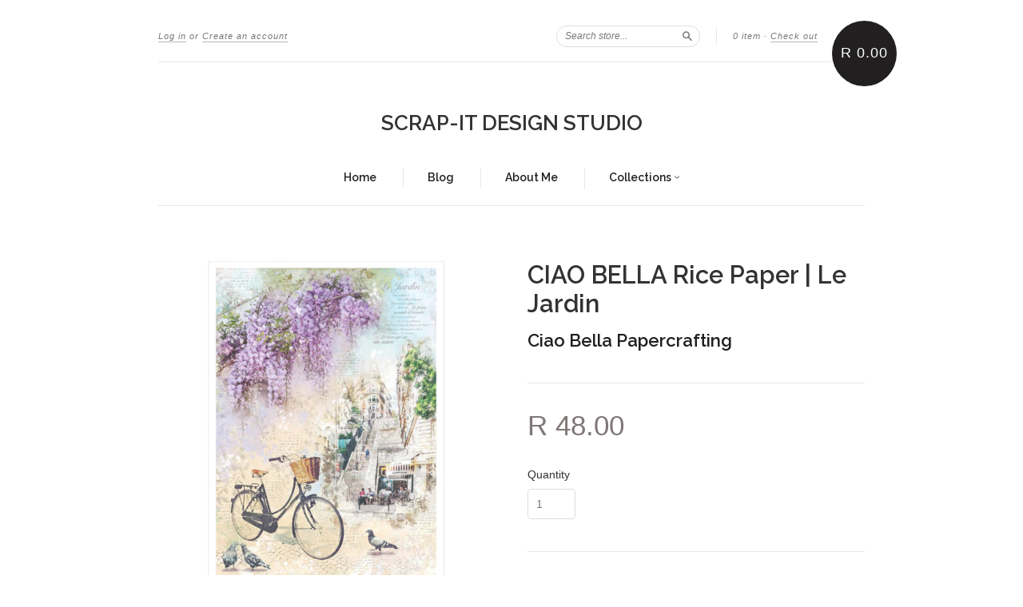

--- FILE ---
content_type: text/html; charset=utf-8
request_url: https://scrapitdesignstudio.com/products/ciao-bella-rice-paper-le-jardin
body_size: 12642
content:
<!doctype html>
<!--[if lt IE 7]> <html class="no-touch no-js lt-ie9 lt-ie8 lt-ie7" lang="en"> <![endif]-->
<!--[if IE 7]> <html class="no-touch no-js lt-ie9 lt-ie8" lang="en"> <![endif]-->
<!--[if IE 8]> <html class="no-touch no-js lt-ie9" lang="en"> <![endif]-->
<!--[if IE 9]> <html class="ie9 no-touch no-js"> <![endif]-->
<!--[if (gt IE 9)|!(IE)]><!--> <html class="no-touch no-js"> <!--<![endif]-->

<head>
  <meta charset="UTF-8">
  <meta http-equiv='X-UA-Compatible' content='IE=edge,chrome=1'>
  <link rel="shortcut icon" type="image/png" href="//scrapitdesignstudio.com/cdn/shop/t/8/assets/favicon.png?v=375">

  <title>
    CIAO BELLA Rice Paper | Le Jardin &ndash; SCRAP-IT DESIGN STUDIO
  </title>

  
  <meta name="description" content="CIAO BELLA Rice Paper | Le Jardin A4 | 28gsm">
  

  <link rel="canonical" href="https://scrapitdesignstudio.com/products/ciao-bella-rice-paper-le-jardin">
  <meta name="viewport" content="width=device-width,initial-scale=1">

  

  <meta property="og:type" content="product">
  <meta property="og:title" content="CIAO BELLA Rice Paper | Le Jardin">
  
  <meta property="og:image" content="http://scrapitdesignstudio.com/cdn/shop/products/RicePaperLeJardin_grande.png?v=1639049715">
  <meta property="og:image:secure_url" content="https://scrapitdesignstudio.com/cdn/shop/products/RicePaperLeJardin_grande.png?v=1639049715">
  
  <meta property="og:price:amount" content="48.00">
  <meta property="og:price:currency" content="ZAR">


  <meta property="og:description" content="CIAO BELLA Rice Paper | Le Jardin A4 | 28gsm">

  <meta property="og:url" content="https://scrapitdesignstudio.com/products/ciao-bella-rice-paper-le-jardin">
  <meta property="og:site_name" content="SCRAP-IT DESIGN STUDIO">

  


  <meta name="twitter:card" content="product">
  <meta name="twitter:title" content="CIAO BELLA Rice Paper | Le Jardin">
  <meta name="twitter:description" content="CIAO BELLA Rice Paper | Le JardinA4 | 28gsm">
  <meta name="twitter:image" content="http://scrapitdesignstudio.com/cdn/shop/products/RicePaperLeJardin_large.png?v=1639049715">
  <meta name="twitter:label1" content="PRICE">
  <meta name="twitter:data1" content="R 48.00 ZAR">
  <meta name="twitter:label2" content="VENDOR">
  <meta name="twitter:data2" content="Ciao Bella Papercrafting">




  <link href="//scrapitdesignstudio.com/cdn/shop/t/8/assets/style.scss.css?v=71197914415760795201701792850" rel="stylesheet" type="text/css" media="all" />

  <script>window.performance && window.performance.mark && window.performance.mark('shopify.content_for_header.start');</script><meta id="shopify-digital-wallet" name="shopify-digital-wallet" content="/5762685/digital_wallets/dialog">
<link rel="alternate" type="application/json+oembed" href="https://scrapitdesignstudio.com/products/ciao-bella-rice-paper-le-jardin.oembed">
<script async="async" src="/checkouts/internal/preloads.js?locale=en-ZA"></script>
<script id="shopify-features" type="application/json">{"accessToken":"5082a10ace0048d9bc54413cd9481119","betas":["rich-media-storefront-analytics"],"domain":"scrapitdesignstudio.com","predictiveSearch":true,"shopId":5762685,"locale":"en"}</script>
<script>var Shopify = Shopify || {};
Shopify.shop = "scrap-it-design-studio.myshopify.com";
Shopify.locale = "en";
Shopify.currency = {"active":"ZAR","rate":"1.0"};
Shopify.country = "ZA";
Shopify.theme = {"name":"New Standard","id":12395187,"schema_name":null,"schema_version":null,"theme_store_id":429,"role":"main"};
Shopify.theme.handle = "null";
Shopify.theme.style = {"id":null,"handle":null};
Shopify.cdnHost = "scrapitdesignstudio.com/cdn";
Shopify.routes = Shopify.routes || {};
Shopify.routes.root = "/";</script>
<script type="module">!function(o){(o.Shopify=o.Shopify||{}).modules=!0}(window);</script>
<script>!function(o){function n(){var o=[];function n(){o.push(Array.prototype.slice.apply(arguments))}return n.q=o,n}var t=o.Shopify=o.Shopify||{};t.loadFeatures=n(),t.autoloadFeatures=n()}(window);</script>
<script id="shop-js-analytics" type="application/json">{"pageType":"product"}</script>
<script defer="defer" async type="module" src="//scrapitdesignstudio.com/cdn/shopifycloud/shop-js/modules/v2/client.init-shop-cart-sync_BN7fPSNr.en.esm.js"></script>
<script defer="defer" async type="module" src="//scrapitdesignstudio.com/cdn/shopifycloud/shop-js/modules/v2/chunk.common_Cbph3Kss.esm.js"></script>
<script defer="defer" async type="module" src="//scrapitdesignstudio.com/cdn/shopifycloud/shop-js/modules/v2/chunk.modal_DKumMAJ1.esm.js"></script>
<script type="module">
  await import("//scrapitdesignstudio.com/cdn/shopifycloud/shop-js/modules/v2/client.init-shop-cart-sync_BN7fPSNr.en.esm.js");
await import("//scrapitdesignstudio.com/cdn/shopifycloud/shop-js/modules/v2/chunk.common_Cbph3Kss.esm.js");
await import("//scrapitdesignstudio.com/cdn/shopifycloud/shop-js/modules/v2/chunk.modal_DKumMAJ1.esm.js");

  window.Shopify.SignInWithShop?.initShopCartSync?.({"fedCMEnabled":true,"windoidEnabled":true});

</script>
<script id="__st">var __st={"a":5762685,"offset":7200,"reqid":"192382a8-5141-41f4-83a9-c73cd75a10a7-1770147518","pageurl":"scrapitdesignstudio.com\/products\/ciao-bella-rice-paper-le-jardin","u":"35e1e84e44e7","p":"product","rtyp":"product","rid":6828061818943};</script>
<script>window.ShopifyPaypalV4VisibilityTracking = true;</script>
<script id="captcha-bootstrap">!function(){'use strict';const t='contact',e='account',n='new_comment',o=[[t,t],['blogs',n],['comments',n],[t,'customer']],c=[[e,'customer_login'],[e,'guest_login'],[e,'recover_customer_password'],[e,'create_customer']],r=t=>t.map((([t,e])=>`form[action*='/${t}']:not([data-nocaptcha='true']) input[name='form_type'][value='${e}']`)).join(','),a=t=>()=>t?[...document.querySelectorAll(t)].map((t=>t.form)):[];function s(){const t=[...o],e=r(t);return a(e)}const i='password',u='form_key',d=['recaptcha-v3-token','g-recaptcha-response','h-captcha-response',i],f=()=>{try{return window.sessionStorage}catch{return}},m='__shopify_v',_=t=>t.elements[u];function p(t,e,n=!1){try{const o=window.sessionStorage,c=JSON.parse(o.getItem(e)),{data:r}=function(t){const{data:e,action:n}=t;return t[m]||n?{data:e,action:n}:{data:t,action:n}}(c);for(const[e,n]of Object.entries(r))t.elements[e]&&(t.elements[e].value=n);n&&o.removeItem(e)}catch(o){console.error('form repopulation failed',{error:o})}}const l='form_type',E='cptcha';function T(t){t.dataset[E]=!0}const w=window,h=w.document,L='Shopify',v='ce_forms',y='captcha';let A=!1;((t,e)=>{const n=(g='f06e6c50-85a8-45c8-87d0-21a2b65856fe',I='https://cdn.shopify.com/shopifycloud/storefront-forms-hcaptcha/ce_storefront_forms_captcha_hcaptcha.v1.5.2.iife.js',D={infoText:'Protected by hCaptcha',privacyText:'Privacy',termsText:'Terms'},(t,e,n)=>{const o=w[L][v],c=o.bindForm;if(c)return c(t,g,e,D).then(n);var r;o.q.push([[t,g,e,D],n]),r=I,A||(h.body.append(Object.assign(h.createElement('script'),{id:'captcha-provider',async:!0,src:r})),A=!0)});var g,I,D;w[L]=w[L]||{},w[L][v]=w[L][v]||{},w[L][v].q=[],w[L][y]=w[L][y]||{},w[L][y].protect=function(t,e){n(t,void 0,e),T(t)},Object.freeze(w[L][y]),function(t,e,n,w,h,L){const[v,y,A,g]=function(t,e,n){const i=e?o:[],u=t?c:[],d=[...i,...u],f=r(d),m=r(i),_=r(d.filter((([t,e])=>n.includes(e))));return[a(f),a(m),a(_),s()]}(w,h,L),I=t=>{const e=t.target;return e instanceof HTMLFormElement?e:e&&e.form},D=t=>v().includes(t);t.addEventListener('submit',(t=>{const e=I(t);if(!e)return;const n=D(e)&&!e.dataset.hcaptchaBound&&!e.dataset.recaptchaBound,o=_(e),c=g().includes(e)&&(!o||!o.value);(n||c)&&t.preventDefault(),c&&!n&&(function(t){try{if(!f())return;!function(t){const e=f();if(!e)return;const n=_(t);if(!n)return;const o=n.value;o&&e.removeItem(o)}(t);const e=Array.from(Array(32),(()=>Math.random().toString(36)[2])).join('');!function(t,e){_(t)||t.append(Object.assign(document.createElement('input'),{type:'hidden',name:u})),t.elements[u].value=e}(t,e),function(t,e){const n=f();if(!n)return;const o=[...t.querySelectorAll(`input[type='${i}']`)].map((({name:t})=>t)),c=[...d,...o],r={};for(const[a,s]of new FormData(t).entries())c.includes(a)||(r[a]=s);n.setItem(e,JSON.stringify({[m]:1,action:t.action,data:r}))}(t,e)}catch(e){console.error('failed to persist form',e)}}(e),e.submit())}));const S=(t,e)=>{t&&!t.dataset[E]&&(n(t,e.some((e=>e===t))),T(t))};for(const o of['focusin','change'])t.addEventListener(o,(t=>{const e=I(t);D(e)&&S(e,y())}));const B=e.get('form_key'),M=e.get(l),P=B&&M;t.addEventListener('DOMContentLoaded',(()=>{const t=y();if(P)for(const e of t)e.elements[l].value===M&&p(e,B);[...new Set([...A(),...v().filter((t=>'true'===t.dataset.shopifyCaptcha))])].forEach((e=>S(e,t)))}))}(h,new URLSearchParams(w.location.search),n,t,e,['guest_login'])})(!0,!0)}();</script>
<script integrity="sha256-4kQ18oKyAcykRKYeNunJcIwy7WH5gtpwJnB7kiuLZ1E=" data-source-attribution="shopify.loadfeatures" defer="defer" src="//scrapitdesignstudio.com/cdn/shopifycloud/storefront/assets/storefront/load_feature-a0a9edcb.js" crossorigin="anonymous"></script>
<script data-source-attribution="shopify.dynamic_checkout.dynamic.init">var Shopify=Shopify||{};Shopify.PaymentButton=Shopify.PaymentButton||{isStorefrontPortableWallets:!0,init:function(){window.Shopify.PaymentButton.init=function(){};var t=document.createElement("script");t.src="https://scrapitdesignstudio.com/cdn/shopifycloud/portable-wallets/latest/portable-wallets.en.js",t.type="module",document.head.appendChild(t)}};
</script>
<script data-source-attribution="shopify.dynamic_checkout.buyer_consent">
  function portableWalletsHideBuyerConsent(e){var t=document.getElementById("shopify-buyer-consent"),n=document.getElementById("shopify-subscription-policy-button");t&&n&&(t.classList.add("hidden"),t.setAttribute("aria-hidden","true"),n.removeEventListener("click",e))}function portableWalletsShowBuyerConsent(e){var t=document.getElementById("shopify-buyer-consent"),n=document.getElementById("shopify-subscription-policy-button");t&&n&&(t.classList.remove("hidden"),t.removeAttribute("aria-hidden"),n.addEventListener("click",e))}window.Shopify?.PaymentButton&&(window.Shopify.PaymentButton.hideBuyerConsent=portableWalletsHideBuyerConsent,window.Shopify.PaymentButton.showBuyerConsent=portableWalletsShowBuyerConsent);
</script>
<script data-source-attribution="shopify.dynamic_checkout.cart.bootstrap">document.addEventListener("DOMContentLoaded",(function(){function t(){return document.querySelector("shopify-accelerated-checkout-cart, shopify-accelerated-checkout")}if(t())Shopify.PaymentButton.init();else{new MutationObserver((function(e,n){t()&&(Shopify.PaymentButton.init(),n.disconnect())})).observe(document.body,{childList:!0,subtree:!0})}}));
</script>

<script>window.performance && window.performance.mark && window.performance.mark('shopify.content_for_header.end');</script>

  

<!--[if lt IE 9]>
<script src="//html5shiv.googlecode.com/svn/trunk/html5.js" type="text/javascript"></script>
<script src="//scrapitdesignstudio.com/cdn/shop/t/8/assets/respond.min.js?v=52248677837542619231425321738" type="text/javascript"></script>
<link href="//scrapitdesignstudio.com/cdn/shop/t/8/assets/respond-proxy.html" id="respond-proxy" rel="respond-proxy" />
<link href="//scrapitdesignstudio.com/search?q=a9179c912692c4c80cac310ed130626b" id="respond-redirect" rel="respond-redirect" />
<script src="//scrapitdesignstudio.com/search?q=a9179c912692c4c80cac310ed130626b" type="text/javascript"></script>
<![endif]-->
<!--[if lt IE 8]>
<script src="//scrapitdesignstudio.com/cdn/shop/t/8/assets/json2.js?v=154133857350868653501425321738" type="text/javascript"></script>
<![endif]-->



  

  
    
    
    <link href="//fonts.googleapis.com/css?family=Raleway:600" rel="stylesheet" type="text/css" media="all" />
  


  




  <script src="//ajax.googleapis.com/ajax/libs/jquery/1.11.0/jquery.min.js" type="text/javascript"></script>
  <script src="//scrapitdesignstudio.com/cdn/shop/t/8/assets/modernizr.min.js?v=26620055551102246001425321738" type="text/javascript"></script>

  

<link href="https://monorail-edge.shopifysvc.com" rel="dns-prefetch">
<script>(function(){if ("sendBeacon" in navigator && "performance" in window) {try {var session_token_from_headers = performance.getEntriesByType('navigation')[0].serverTiming.find(x => x.name == '_s').description;} catch {var session_token_from_headers = undefined;}var session_cookie_matches = document.cookie.match(/_shopify_s=([^;]*)/);var session_token_from_cookie = session_cookie_matches && session_cookie_matches.length === 2 ? session_cookie_matches[1] : "";var session_token = session_token_from_headers || session_token_from_cookie || "";function handle_abandonment_event(e) {var entries = performance.getEntries().filter(function(entry) {return /monorail-edge.shopifysvc.com/.test(entry.name);});if (!window.abandonment_tracked && entries.length === 0) {window.abandonment_tracked = true;var currentMs = Date.now();var navigation_start = performance.timing.navigationStart;var payload = {shop_id: 5762685,url: window.location.href,navigation_start,duration: currentMs - navigation_start,session_token,page_type: "product"};window.navigator.sendBeacon("https://monorail-edge.shopifysvc.com/v1/produce", JSON.stringify({schema_id: "online_store_buyer_site_abandonment/1.1",payload: payload,metadata: {event_created_at_ms: currentMs,event_sent_at_ms: currentMs}}));}}window.addEventListener('pagehide', handle_abandonment_event);}}());</script>
<script id="web-pixels-manager-setup">(function e(e,d,r,n,o){if(void 0===o&&(o={}),!Boolean(null===(a=null===(i=window.Shopify)||void 0===i?void 0:i.analytics)||void 0===a?void 0:a.replayQueue)){var i,a;window.Shopify=window.Shopify||{};var t=window.Shopify;t.analytics=t.analytics||{};var s=t.analytics;s.replayQueue=[],s.publish=function(e,d,r){return s.replayQueue.push([e,d,r]),!0};try{self.performance.mark("wpm:start")}catch(e){}var l=function(){var e={modern:/Edge?\/(1{2}[4-9]|1[2-9]\d|[2-9]\d{2}|\d{4,})\.\d+(\.\d+|)|Firefox\/(1{2}[4-9]|1[2-9]\d|[2-9]\d{2}|\d{4,})\.\d+(\.\d+|)|Chrom(ium|e)\/(9{2}|\d{3,})\.\d+(\.\d+|)|(Maci|X1{2}).+ Version\/(15\.\d+|(1[6-9]|[2-9]\d|\d{3,})\.\d+)([,.]\d+|)( \(\w+\)|)( Mobile\/\w+|) Safari\/|Chrome.+OPR\/(9{2}|\d{3,})\.\d+\.\d+|(CPU[ +]OS|iPhone[ +]OS|CPU[ +]iPhone|CPU IPhone OS|CPU iPad OS)[ +]+(15[._]\d+|(1[6-9]|[2-9]\d|\d{3,})[._]\d+)([._]\d+|)|Android:?[ /-](13[3-9]|1[4-9]\d|[2-9]\d{2}|\d{4,})(\.\d+|)(\.\d+|)|Android.+Firefox\/(13[5-9]|1[4-9]\d|[2-9]\d{2}|\d{4,})\.\d+(\.\d+|)|Android.+Chrom(ium|e)\/(13[3-9]|1[4-9]\d|[2-9]\d{2}|\d{4,})\.\d+(\.\d+|)|SamsungBrowser\/([2-9]\d|\d{3,})\.\d+/,legacy:/Edge?\/(1[6-9]|[2-9]\d|\d{3,})\.\d+(\.\d+|)|Firefox\/(5[4-9]|[6-9]\d|\d{3,})\.\d+(\.\d+|)|Chrom(ium|e)\/(5[1-9]|[6-9]\d|\d{3,})\.\d+(\.\d+|)([\d.]+$|.*Safari\/(?![\d.]+ Edge\/[\d.]+$))|(Maci|X1{2}).+ Version\/(10\.\d+|(1[1-9]|[2-9]\d|\d{3,})\.\d+)([,.]\d+|)( \(\w+\)|)( Mobile\/\w+|) Safari\/|Chrome.+OPR\/(3[89]|[4-9]\d|\d{3,})\.\d+\.\d+|(CPU[ +]OS|iPhone[ +]OS|CPU[ +]iPhone|CPU IPhone OS|CPU iPad OS)[ +]+(10[._]\d+|(1[1-9]|[2-9]\d|\d{3,})[._]\d+)([._]\d+|)|Android:?[ /-](13[3-9]|1[4-9]\d|[2-9]\d{2}|\d{4,})(\.\d+|)(\.\d+|)|Mobile Safari.+OPR\/([89]\d|\d{3,})\.\d+\.\d+|Android.+Firefox\/(13[5-9]|1[4-9]\d|[2-9]\d{2}|\d{4,})\.\d+(\.\d+|)|Android.+Chrom(ium|e)\/(13[3-9]|1[4-9]\d|[2-9]\d{2}|\d{4,})\.\d+(\.\d+|)|Android.+(UC? ?Browser|UCWEB|U3)[ /]?(15\.([5-9]|\d{2,})|(1[6-9]|[2-9]\d|\d{3,})\.\d+)\.\d+|SamsungBrowser\/(5\.\d+|([6-9]|\d{2,})\.\d+)|Android.+MQ{2}Browser\/(14(\.(9|\d{2,})|)|(1[5-9]|[2-9]\d|\d{3,})(\.\d+|))(\.\d+|)|K[Aa][Ii]OS\/(3\.\d+|([4-9]|\d{2,})\.\d+)(\.\d+|)/},d=e.modern,r=e.legacy,n=navigator.userAgent;return n.match(d)?"modern":n.match(r)?"legacy":"unknown"}(),u="modern"===l?"modern":"legacy",c=(null!=n?n:{modern:"",legacy:""})[u],f=function(e){return[e.baseUrl,"/wpm","/b",e.hashVersion,"modern"===e.buildTarget?"m":"l",".js"].join("")}({baseUrl:d,hashVersion:r,buildTarget:u}),m=function(e){var d=e.version,r=e.bundleTarget,n=e.surface,o=e.pageUrl,i=e.monorailEndpoint;return{emit:function(e){var a=e.status,t=e.errorMsg,s=(new Date).getTime(),l=JSON.stringify({metadata:{event_sent_at_ms:s},events:[{schema_id:"web_pixels_manager_load/3.1",payload:{version:d,bundle_target:r,page_url:o,status:a,surface:n,error_msg:t},metadata:{event_created_at_ms:s}}]});if(!i)return console&&console.warn&&console.warn("[Web Pixels Manager] No Monorail endpoint provided, skipping logging."),!1;try{return self.navigator.sendBeacon.bind(self.navigator)(i,l)}catch(e){}var u=new XMLHttpRequest;try{return u.open("POST",i,!0),u.setRequestHeader("Content-Type","text/plain"),u.send(l),!0}catch(e){return console&&console.warn&&console.warn("[Web Pixels Manager] Got an unhandled error while logging to Monorail."),!1}}}}({version:r,bundleTarget:l,surface:e.surface,pageUrl:self.location.href,monorailEndpoint:e.monorailEndpoint});try{o.browserTarget=l,function(e){var d=e.src,r=e.async,n=void 0===r||r,o=e.onload,i=e.onerror,a=e.sri,t=e.scriptDataAttributes,s=void 0===t?{}:t,l=document.createElement("script"),u=document.querySelector("head"),c=document.querySelector("body");if(l.async=n,l.src=d,a&&(l.integrity=a,l.crossOrigin="anonymous"),s)for(var f in s)if(Object.prototype.hasOwnProperty.call(s,f))try{l.dataset[f]=s[f]}catch(e){}if(o&&l.addEventListener("load",o),i&&l.addEventListener("error",i),u)u.appendChild(l);else{if(!c)throw new Error("Did not find a head or body element to append the script");c.appendChild(l)}}({src:f,async:!0,onload:function(){if(!function(){var e,d;return Boolean(null===(d=null===(e=window.Shopify)||void 0===e?void 0:e.analytics)||void 0===d?void 0:d.initialized)}()){var d=window.webPixelsManager.init(e)||void 0;if(d){var r=window.Shopify.analytics;r.replayQueue.forEach((function(e){var r=e[0],n=e[1],o=e[2];d.publishCustomEvent(r,n,o)})),r.replayQueue=[],r.publish=d.publishCustomEvent,r.visitor=d.visitor,r.initialized=!0}}},onerror:function(){return m.emit({status:"failed",errorMsg:"".concat(f," has failed to load")})},sri:function(e){var d=/^sha384-[A-Za-z0-9+/=]+$/;return"string"==typeof e&&d.test(e)}(c)?c:"",scriptDataAttributes:o}),m.emit({status:"loading"})}catch(e){m.emit({status:"failed",errorMsg:(null==e?void 0:e.message)||"Unknown error"})}}})({shopId: 5762685,storefrontBaseUrl: "https://scrapitdesignstudio.com",extensionsBaseUrl: "https://extensions.shopifycdn.com/cdn/shopifycloud/web-pixels-manager",monorailEndpoint: "https://monorail-edge.shopifysvc.com/unstable/produce_batch",surface: "storefront-renderer",enabledBetaFlags: ["2dca8a86"],webPixelsConfigList: [{"id":"shopify-app-pixel","configuration":"{}","eventPayloadVersion":"v1","runtimeContext":"STRICT","scriptVersion":"0450","apiClientId":"shopify-pixel","type":"APP","privacyPurposes":["ANALYTICS","MARKETING"]},{"id":"shopify-custom-pixel","eventPayloadVersion":"v1","runtimeContext":"LAX","scriptVersion":"0450","apiClientId":"shopify-pixel","type":"CUSTOM","privacyPurposes":["ANALYTICS","MARKETING"]}],isMerchantRequest: false,initData: {"shop":{"name":"SCRAP-IT DESIGN STUDIO","paymentSettings":{"currencyCode":"ZAR"},"myshopifyDomain":"scrap-it-design-studio.myshopify.com","countryCode":"ZA","storefrontUrl":"https:\/\/scrapitdesignstudio.com"},"customer":null,"cart":null,"checkout":null,"productVariants":[{"price":{"amount":48.0,"currencyCode":"ZAR"},"product":{"title":"CIAO BELLA Rice Paper | Le Jardin","vendor":"Ciao Bella Papercrafting","id":"6828061818943","untranslatedTitle":"CIAO BELLA Rice Paper | Le Jardin","url":"\/products\/ciao-bella-rice-paper-le-jardin","type":"Rice Paper"},"id":"39537614389311","image":{"src":"\/\/scrapitdesignstudio.com\/cdn\/shop\/products\/RicePaperLeJardin.png?v=1639049715"},"sku":"CBRP182","title":"Default Title","untranslatedTitle":"Default Title"}],"purchasingCompany":null},},"https://scrapitdesignstudio.com/cdn","3918e4e0wbf3ac3cepc5707306mb02b36c6",{"modern":"","legacy":""},{"shopId":"5762685","storefrontBaseUrl":"https:\/\/scrapitdesignstudio.com","extensionBaseUrl":"https:\/\/extensions.shopifycdn.com\/cdn\/shopifycloud\/web-pixels-manager","surface":"storefront-renderer","enabledBetaFlags":"[\"2dca8a86\"]","isMerchantRequest":"false","hashVersion":"3918e4e0wbf3ac3cepc5707306mb02b36c6","publish":"custom","events":"[[\"page_viewed\",{}],[\"product_viewed\",{\"productVariant\":{\"price\":{\"amount\":48.0,\"currencyCode\":\"ZAR\"},\"product\":{\"title\":\"CIAO BELLA Rice Paper | Le Jardin\",\"vendor\":\"Ciao Bella Papercrafting\",\"id\":\"6828061818943\",\"untranslatedTitle\":\"CIAO BELLA Rice Paper | Le Jardin\",\"url\":\"\/products\/ciao-bella-rice-paper-le-jardin\",\"type\":\"Rice Paper\"},\"id\":\"39537614389311\",\"image\":{\"src\":\"\/\/scrapitdesignstudio.com\/cdn\/shop\/products\/RicePaperLeJardin.png?v=1639049715\"},\"sku\":\"CBRP182\",\"title\":\"Default Title\",\"untranslatedTitle\":\"Default Title\"}}]]"});</script><script>
  window.ShopifyAnalytics = window.ShopifyAnalytics || {};
  window.ShopifyAnalytics.meta = window.ShopifyAnalytics.meta || {};
  window.ShopifyAnalytics.meta.currency = 'ZAR';
  var meta = {"product":{"id":6828061818943,"gid":"gid:\/\/shopify\/Product\/6828061818943","vendor":"Ciao Bella Papercrafting","type":"Rice Paper","handle":"ciao-bella-rice-paper-le-jardin","variants":[{"id":39537614389311,"price":4800,"name":"CIAO BELLA Rice Paper | Le Jardin","public_title":null,"sku":"CBRP182"}],"remote":false},"page":{"pageType":"product","resourceType":"product","resourceId":6828061818943,"requestId":"192382a8-5141-41f4-83a9-c73cd75a10a7-1770147518"}};
  for (var attr in meta) {
    window.ShopifyAnalytics.meta[attr] = meta[attr];
  }
</script>
<script class="analytics">
  (function () {
    var customDocumentWrite = function(content) {
      var jquery = null;

      if (window.jQuery) {
        jquery = window.jQuery;
      } else if (window.Checkout && window.Checkout.$) {
        jquery = window.Checkout.$;
      }

      if (jquery) {
        jquery('body').append(content);
      }
    };

    var hasLoggedConversion = function(token) {
      if (token) {
        return document.cookie.indexOf('loggedConversion=' + token) !== -1;
      }
      return false;
    }

    var setCookieIfConversion = function(token) {
      if (token) {
        var twoMonthsFromNow = new Date(Date.now());
        twoMonthsFromNow.setMonth(twoMonthsFromNow.getMonth() + 2);

        document.cookie = 'loggedConversion=' + token + '; expires=' + twoMonthsFromNow;
      }
    }

    var trekkie = window.ShopifyAnalytics.lib = window.trekkie = window.trekkie || [];
    if (trekkie.integrations) {
      return;
    }
    trekkie.methods = [
      'identify',
      'page',
      'ready',
      'track',
      'trackForm',
      'trackLink'
    ];
    trekkie.factory = function(method) {
      return function() {
        var args = Array.prototype.slice.call(arguments);
        args.unshift(method);
        trekkie.push(args);
        return trekkie;
      };
    };
    for (var i = 0; i < trekkie.methods.length; i++) {
      var key = trekkie.methods[i];
      trekkie[key] = trekkie.factory(key);
    }
    trekkie.load = function(config) {
      trekkie.config = config || {};
      trekkie.config.initialDocumentCookie = document.cookie;
      var first = document.getElementsByTagName('script')[0];
      var script = document.createElement('script');
      script.type = 'text/javascript';
      script.onerror = function(e) {
        var scriptFallback = document.createElement('script');
        scriptFallback.type = 'text/javascript';
        scriptFallback.onerror = function(error) {
                var Monorail = {
      produce: function produce(monorailDomain, schemaId, payload) {
        var currentMs = new Date().getTime();
        var event = {
          schema_id: schemaId,
          payload: payload,
          metadata: {
            event_created_at_ms: currentMs,
            event_sent_at_ms: currentMs
          }
        };
        return Monorail.sendRequest("https://" + monorailDomain + "/v1/produce", JSON.stringify(event));
      },
      sendRequest: function sendRequest(endpointUrl, payload) {
        // Try the sendBeacon API
        if (window && window.navigator && typeof window.navigator.sendBeacon === 'function' && typeof window.Blob === 'function' && !Monorail.isIos12()) {
          var blobData = new window.Blob([payload], {
            type: 'text/plain'
          });

          if (window.navigator.sendBeacon(endpointUrl, blobData)) {
            return true;
          } // sendBeacon was not successful

        } // XHR beacon

        var xhr = new XMLHttpRequest();

        try {
          xhr.open('POST', endpointUrl);
          xhr.setRequestHeader('Content-Type', 'text/plain');
          xhr.send(payload);
        } catch (e) {
          console.log(e);
        }

        return false;
      },
      isIos12: function isIos12() {
        return window.navigator.userAgent.lastIndexOf('iPhone; CPU iPhone OS 12_') !== -1 || window.navigator.userAgent.lastIndexOf('iPad; CPU OS 12_') !== -1;
      }
    };
    Monorail.produce('monorail-edge.shopifysvc.com',
      'trekkie_storefront_load_errors/1.1',
      {shop_id: 5762685,
      theme_id: 12395187,
      app_name: "storefront",
      context_url: window.location.href,
      source_url: "//scrapitdesignstudio.com/cdn/s/trekkie.storefront.b37867e0a413f1c9ade9179965a3871208e6387b.min.js"});

        };
        scriptFallback.async = true;
        scriptFallback.src = '//scrapitdesignstudio.com/cdn/s/trekkie.storefront.b37867e0a413f1c9ade9179965a3871208e6387b.min.js';
        first.parentNode.insertBefore(scriptFallback, first);
      };
      script.async = true;
      script.src = '//scrapitdesignstudio.com/cdn/s/trekkie.storefront.b37867e0a413f1c9ade9179965a3871208e6387b.min.js';
      first.parentNode.insertBefore(script, first);
    };
    trekkie.load(
      {"Trekkie":{"appName":"storefront","development":false,"defaultAttributes":{"shopId":5762685,"isMerchantRequest":null,"themeId":12395187,"themeCityHash":"11529730706477352463","contentLanguage":"en","currency":"ZAR","eventMetadataId":"8dbcc079-f0e8-4640-a7d7-65b0d4589589"},"isServerSideCookieWritingEnabled":true,"monorailRegion":"shop_domain","enabledBetaFlags":["65f19447","b5387b81"]},"Session Attribution":{},"S2S":{"facebookCapiEnabled":false,"source":"trekkie-storefront-renderer","apiClientId":580111}}
    );

    var loaded = false;
    trekkie.ready(function() {
      if (loaded) return;
      loaded = true;

      window.ShopifyAnalytics.lib = window.trekkie;

      var originalDocumentWrite = document.write;
      document.write = customDocumentWrite;
      try { window.ShopifyAnalytics.merchantGoogleAnalytics.call(this); } catch(error) {};
      document.write = originalDocumentWrite;

      window.ShopifyAnalytics.lib.page(null,{"pageType":"product","resourceType":"product","resourceId":6828061818943,"requestId":"192382a8-5141-41f4-83a9-c73cd75a10a7-1770147518","shopifyEmitted":true});

      var match = window.location.pathname.match(/checkouts\/(.+)\/(thank_you|post_purchase)/)
      var token = match? match[1]: undefined;
      if (!hasLoggedConversion(token)) {
        setCookieIfConversion(token);
        window.ShopifyAnalytics.lib.track("Viewed Product",{"currency":"ZAR","variantId":39537614389311,"productId":6828061818943,"productGid":"gid:\/\/shopify\/Product\/6828061818943","name":"CIAO BELLA Rice Paper | Le Jardin","price":"48.00","sku":"CBRP182","brand":"Ciao Bella Papercrafting","variant":null,"category":"Rice Paper","nonInteraction":true,"remote":false},undefined,undefined,{"shopifyEmitted":true});
      window.ShopifyAnalytics.lib.track("monorail:\/\/trekkie_storefront_viewed_product\/1.1",{"currency":"ZAR","variantId":39537614389311,"productId":6828061818943,"productGid":"gid:\/\/shopify\/Product\/6828061818943","name":"CIAO BELLA Rice Paper | Le Jardin","price":"48.00","sku":"CBRP182","brand":"Ciao Bella Papercrafting","variant":null,"category":"Rice Paper","nonInteraction":true,"remote":false,"referer":"https:\/\/scrapitdesignstudio.com\/products\/ciao-bella-rice-paper-le-jardin"});
      }
    });


        var eventsListenerScript = document.createElement('script');
        eventsListenerScript.async = true;
        eventsListenerScript.src = "//scrapitdesignstudio.com/cdn/shopifycloud/storefront/assets/shop_events_listener-3da45d37.js";
        document.getElementsByTagName('head')[0].appendChild(eventsListenerScript);

})();</script>
<script
  defer
  src="https://scrapitdesignstudio.com/cdn/shopifycloud/perf-kit/shopify-perf-kit-3.1.0.min.js"
  data-application="storefront-renderer"
  data-shop-id="5762685"
  data-render-region="gcp-us-central1"
  data-page-type="product"
  data-theme-instance-id="12395187"
  data-theme-name=""
  data-theme-version=""
  data-monorail-region="shop_domain"
  data-resource-timing-sampling-rate="10"
  data-shs="true"
  data-shs-beacon="true"
  data-shs-export-with-fetch="true"
  data-shs-logs-sample-rate="1"
  data-shs-beacon-endpoint="https://scrapitdesignstudio.com/api/collect"
></script>
</head>

<body id="ciao-bella-rice-paper-le-jardin" class="template-product">

  <div class="wrapper">

    <header class="site-header">

      <div class="cart-summary accent-text">
        
        

        
        <p class="large--left medium-down--hide">
          
          <a href="/account/login" id="customer_login_link">Log in</a> or <a href="/account/register" id="customer_register_link">Create an account</a>
          
        </p>
        

        

        <p id="cart-count" class="large--right">
          <a class="no-underline" href="/cart">0 item<span id="cart-total-small">(R 0.00)</span></a> ·
          <a href="/cart">Check out</a>
        </p>

        <form action="/search" method="get" id="search-form" role="search" class="large--right">
          <input name="q" type="text" id="search-field" placeholder="Search store..." class="hint">
          <button type="submit" value="" name="submit" id="search-submit" class="icon-fallback-text">
            <span class="icon icon-search" aria-hidden="true"></span>
            <span class="fallback-text">Search</span>
          </button>
        </form>

        <a href="/cart" id="cart-total">
          
          <span id="cart-price">R 0.00</span>
          
        </a>

      </div>

      
      <div class="grid-full nav-bar">
        <div class="grid-item  col-12">
          
          <h1 id="title"><a href="/">SCRAP-IT DESIGN STUDIO</a></h1>
          

          
        </div>
        <div class="grid-item  col-12">
          <nav id="navWrap" role="navigation">
            <ul id="nav">
              
              
              
              
              
              <li class="nav-item first">
                <a class="nav-item-link" href="/">Home</a>
                
              </li>
              
              
              
              
              
              <li class="nav-item">
                <a class="nav-item-link" href="/blogs/news">Blog</a>
                
              </li>
              
              
              
              
              
              <li class="nav-item">
                <a class="nav-item-link" href="/pages/about-us">About Me</a>
                
              </li>
              
              
              
              
              
              <li class="nav-item last has-dropdown">
                <a class="nav-item-link" href="/collections/all">Collections <span class="icon icon-arrow-down" aria-hidden="true"></span></a>
                
                <ul class="sub-nav">
                  
                  <li class="sub-nav-item first">
                    <a class="sub-nav-item-link first " href="/collections/brother-1">Brother</a>
                  </li>
                  
                  <li class="sub-nav-item">
                    <a class="sub-nav-item-link  " href="/collections/cards">Cards</a>
                  </li>
                  
                  <li class="sub-nav-item">
                    <a class="sub-nav-item-link  " href="/collections/embossing-folders">Embossing Folders</a>
                  </li>
                  
                  <li class="sub-nav-item">
                    <a class="sub-nav-item-link  " href="/collections/adhesives">Glue</a>
                  </li>
                  
                  <li class="sub-nav-item">
                    <a class="sub-nav-item-link  " href="/collections/inks">Inks</a>
                  </li>
                  
                  <li class="sub-nav-item">
                    <a class="sub-nav-item-link  " href="/collections/kits">Kits</a>
                  </li>
                  
                  <li class="sub-nav-item">
                    <a class="sub-nav-item-link  " href="/collections/paper">Paper</a>
                  </li>
                  
                  <li class="sub-nav-item">
                    <a class="sub-nav-item-link  " href="/collections/punches">Punches</a>
                  </li>
                  
                  <li class="sub-nav-item">
                    <a class="sub-nav-item-link  " href="/collections/silhouette">Silhouette</a>
                  </li>
                  
                  <li class="sub-nav-item">
                    <a class="sub-nav-item-link  " href="/collections/stamps">Stamps</a>
                  </li>
                  
                  <li class="sub-nav-item">
                    <a class="sub-nav-item-link  " href="/collections/stencils">Stencils</a>
                  </li>
                  
                  <li class="sub-nav-item">
                    <a class="sub-nav-item-link  " href="/collections/storage">Storage</a>
                  </li>
                  
                  <li class="sub-nav-item">
                    <a class="sub-nav-item-link  " href="/collections/tapes">Tapes</a>
                  </li>
                  
                  <li class="sub-nav-item">
                    <a class="sub-nav-item-link  " href="/collections/adhesives">Adhesives</a>
                  </li>
                  
                  <li class="sub-nav-item">
                    <a class="sub-nav-item-link  " href="/collections/tools">Tools</a>
                  </li>
                  
                  <li class="sub-nav-item">
                    <a class="sub-nav-item-link  " href="/collections/albums">Albums</a>
                  </li>
                  
                  <li class="sub-nav-item">
                    <a class="sub-nav-item-link  " href="/collections/album-accessories">Album Accessories</a>
                  </li>
                  
                  <li class="sub-nav-item">
                    <a class="sub-nav-item-link  " href="/collections/art-medium">Art Medium</a>
                  </li>
                  
                  <li class="sub-nav-item">
                    <a class="sub-nav-item-link  " href="/collections/silhouette-accessories">Silhouette Accessories</a>
                  </li>
                  
                  <li class="sub-nav-item">
                    <a class="sub-nav-item-link  " href="/collections/dies-1">Dies</a>
                  </li>
                  
                  <li class="sub-nav-item">
                    <a class="sub-nav-item-link  " href="/collections/embellishments">Embellishments</a>
                  </li>
                  
                  <li class="sub-nav-item">
                    <a class="sub-nav-item-link  " href="/collections/twine">Twine</a>
                  </li>
                  
                  <li class="sub-nav-item">
                    <a class="sub-nav-item-link  " href="/collections/stickers">Stickers</a>
                  </li>
                  
                  <li class="sub-nav-item">
                    <a class="sub-nav-item-link  " href="/collections/die-cut-accessories">Die Cut Accessories</a>
                  </li>
                  
                  <li class="sub-nav-item last">
                    <a class="sub-nav-item-link  last" href="/collections/brother-1">Labellers</a>
                  </li>
                  
                </ul>
                
              </li>
              
            </ul>
          </nav>
        </div>
      </div>

    </header>

    <div id="content" role="main">
      
      <div class="clearfix" id="product-content" itemscope itemtype="http://schema.org/Product">
  <meta itemprop="url" content="https://scrapitdesignstudio.com/products/ciao-bella-rice-paper-le-jardin">
  <meta itemprop="image" content="//scrapitdesignstudio.com/cdn/shop/products/RicePaperLeJardin_grande.png?v=1639049715">

  
  
    <form action="/cart/add" method="post" enctype="multipart/form-data">
  

    <div class="grid">

      <div id="product-photos" class="grid-item col-6 small--col-12">
        

        
          <div id="product-photo-container">
            
              <a href="//scrapitdesignstudio.com/cdn/shop/products/RicePaperLeJardin_1024x1024.png?v=1639049715" rel="gallery">
                <img src="//scrapitdesignstudio.com/cdn/shop/products/RicePaperLeJardin_grande.png?v=1639049715" alt="CIAO BELLA Rice Paper | Le Jardin" data-image-id="28951166287935" id="productPhotoImg">
              </a>
            
          </div>

          
        
      </div><!-- #product-photos -->

      <div class="grid-item col-6 small--col-12">

        <h1 itemprop="name">CIAO BELLA Rice Paper | Le Jardin</h1>
        
          
          
          <h3 itemprop="brand"><a href="/collections/vendors?q=Ciao%20Bella%20Papercrafting" title="">Ciao Bella Papercrafting</a></h3>
        

        <hr>

        

        <div id="product-prices" itemprop="offers" itemscope itemtype="http://schema.org/Offer">
          <meta itemprop="priceCurrency" content="ZAR">
          
            <link itemprop="availability" href="http://schema.org/InStock">
          
          <p id="product-price">
            
              <span class="product-price" itemprop="price">R 48.00</span>
            
          </p>
        </div>

        <hr class="hr--small hr--invisible">

        
        

        <div class="">
          <div class="select-wrappers hidden">
            <select id="product-select" name="id" class="hidden">
              
              <option selected value="39537614389311">Default Title - R 48.00</option>
              
            </select>
          </div>
          
            <div class="selector-wrapper">
              <label for="quantity">Quantity</label>
              <input id="quantity" type="number" name="quantity" class="styled-input" value="1" min="1">
            </div>
          
          <hr>
        </div>

        

        

        <div id="backorder" class="hidden">
          
          <p><span id="selected-variant"></span> is on back order</p>
          <hr>
        </div>

        

        <button type="submit" name="add" id="add" class="btn">
          <span id="addText">Add to Cart</span>
        </button>

        <hr>
        

        
          <div id="product-description" class="below">
            <div id="full_description" class="rte" itemprop="description">
              <p>CIAO BELLA Rice Paper | Le Jardin</p>
<p>A4 | 28gsm</p>
            </div>
          </div>

          
            <hr>
            <h4>Share this Product</h4>
            




<div class="social-sharing is-clean" data-permalink="https://scrapitdesignstudio.com/products/ciao-bella-rice-paper-le-jardin">

  
    <a target="_blank" href="//www.facebook.com/sharer.php?u=https://scrapitdesignstudio.com/products/ciao-bella-rice-paper-le-jardin" class="share-facebook">
      <span class="icon icon-facebook"></span>
      <span class="share-title">Share</span>
      
        <span class="share-count">0</span>
      
    </a>
  

  

  

    

    

  

  

</div>


          
        
      </div>

    </div>

  
    </form>
  

  

</div><!-- #product-content -->


  

  

  

  
    

    <hr>

    <div class="related-products-container">
      <h3></h3>
      <div class="grid-uniform related-products-list product-list">

        
        
          
            
              
              



<div class="grid-item large--col-3 medium--col-4 small--col-6">

  <div class="coll-image-wrap">
    <a href="/collections/paper/products/13-rts-art-book-vol-1-paper-pad-8x8">
    
      <img src="//scrapitdesignstudio.com/cdn/shop/products/ARTbookvol1_large.jpg?v=1611656227" alt="13@rts Art Book Vol 1 | Paper Pad 8x8">
    </a>
  </div><!-- .coll-image-wrap -->

  <div class="coll-prod-caption">
    
    <a class="coll-prod-buy styled-small-button" href="/collections/paper/products/13-rts-art-book-vol-1-paper-pad-8x8">
      Buy
    </a>
    
    <div class="coll-prod-meta ">
      <h5><a href="/collections/paper/products/13-rts-art-book-vol-1-paper-pad-8x8">13@rts Art Book Vol 1 | Paper Pad 8x8</a></h5>
      
      <p class="coll-prod-price accent-text">
        
        R 145.00
      </p>
      
    </div><!-- .coll-prod-meta -->

  </div><!-- .coll-prod-caption -->

</div>


            
          
        
          
            
              
              



<div class="grid-item large--col-3 medium--col-4 small--col-6">

  <div class="coll-image-wrap">
    <a href="/collections/paper/products/13-rts-art-book-vol-2-paper-pad-8x8">
    
      <img src="//scrapitdesignstudio.com/cdn/shop/products/artbookvol2_large.jpg?v=1626946014" alt="13@rts Art Book Vol 2 | Paper Pad 8x8">
    </a>
  </div><!-- .coll-image-wrap -->

  <div class="coll-prod-caption">
    
    <a class="coll-prod-buy styled-small-button" href="/collections/paper/products/13-rts-art-book-vol-2-paper-pad-8x8">
      Buy
    </a>
    
    <div class="coll-prod-meta ">
      <h5><a href="/collections/paper/products/13-rts-art-book-vol-2-paper-pad-8x8">13@rts Art Book Vol 2 | Paper Pad 8x8</a></h5>
      
      <p class="coll-prod-price accent-text">
        
        R 145.00
      </p>
      
    </div><!-- .coll-prod-meta -->

  </div><!-- .coll-prod-caption -->

</div>


            
          
        
          
            
              
              



<div class="grid-item large--col-3 medium--col-4 small--col-6">

  <div class="coll-image-wrap">
    <a href="/collections/paper/products/13-rts-art-book-vol-3-paper-pad-8x8">
    
      <img src="//scrapitdesignstudio.com/cdn/shop/products/13ARTSartbookvol3_large.jpg?v=1644404801" alt="13@rts Art Book Vol 3 | Paper Pad 8x8">
    </a>
  </div><!-- .coll-image-wrap -->

  <div class="coll-prod-caption">
    
    <a class="coll-prod-buy styled-small-button" href="/collections/paper/products/13-rts-art-book-vol-3-paper-pad-8x8">
      Buy
    </a>
    
    <div class="coll-prod-meta ">
      <h5><a href="/collections/paper/products/13-rts-art-book-vol-3-paper-pad-8x8">13@rts Art Book Vol 3 | Paper Pad 8x8</a></h5>
      
      <p class="coll-prod-price accent-text">
        
        R 125.00
      </p>
      
    </div><!-- .coll-prod-meta -->

  </div><!-- .coll-prod-caption -->

</div>


            
          
        
          
            
              
              



<div class="grid-item large--col-3 medium--col-4 small--col-6">

  <div class="coll-image-wrap">
    <a href="/collections/paper/products/p13-industrial-zone-12x12-paper-pad">
    
      <img src="//scrapitdesignstudio.com/cdn/shop/products/paper-pad-12-x-12-industrial-zone_large.jpg?v=1663094565" alt="13@rts Industrial Zone | 12x12  Paper Pad">
    </a>
  </div><!-- .coll-image-wrap -->

  <div class="coll-prod-caption">
    
    <a class="coll-prod-buy styled-small-button" href="/collections/paper/products/p13-industrial-zone-12x12-paper-pad">
      Buy
    </a>
    
    <div class="coll-prod-meta ">
      <h5><a href="/collections/paper/products/p13-industrial-zone-12x12-paper-pad">13@rts Industrial Zone | 12x12  Paper Pad</a></h5>
      
      <p class="coll-prod-price accent-text">
        
        R 168.00
      </p>
      
    </div><!-- .coll-prod-meta -->

  </div><!-- .coll-prod-caption -->

</div>


            
          
        
          
            
          
        

      </div>
    </div><!-- #additional-products-container -->

  


<hr>
<div class="accent-text" id="breadcrumbs">
   <span><a href="/">Home</a></span>
   
      
      <span class="sep">/</span> <span><a href="/collections">Collections</a></span> <span class="sep">/</span> <span><a href="/collections/paper">Paper</a></span>
      
      <span class="sep">/</span> <span>CIAO BELLA Rice Paper | Le Jardin</span>
   
</div>


<script src="//scrapitdesignstudio.com/cdn/shopifycloud/storefront/assets/themes_support/option_selection-b017cd28.js" type="text/javascript"></script>
<script>
$(function() {

  var selectCallback = function(variant, selector) {

    var $add = $('#add'),
        $addText = $('#addText'),
        $backorder = $('#backorder'),
        $price = $('#product-price'),
        $featuredImage = $('#productPhotoImg');

    if (variant) {

      // Update variant image, if one is set
      // Call standard.switchImage function in shop.js
      if (variant.featured_image) {
        var newImg = variant.featured_image,
            el = $featuredImage[0];
        Shopify.Image.switchImage(newImg, el, standard.switchImage);
      }

      if (variant.available) {

        // Selected a valid variant that is available
        $addText.html("Add to Cart");
        $add.removeClass('disabled').removeAttr('disabled').fadeTo(200,1);

        // If item is back ordered yet can still be ordered, we'll show special message
        if (variant.inventory_management && variant.inventory_quantity <= 0) {
          $('#selected-variant').html("CIAO BELLA Rice Paper | Le Jardin");
          $backorder.removeClass('hidden').fadeTo(200,1);
        } else {
          $backorder.fadeTo(200,0).addClass('hidden');
        }

      } else {
        // Variant is sold out
        $backorder.fadeTo(200,0).addClass('hidden');
        $addText.html("Sold Out");
        $add.addClass('disabled').attr('disabled', 'disabled').fadeTo(200,0.5);
      }

      // Whether the variant is in stock or not, we can update the price and compare at price
      if ( variant.compare_at_price > variant.price ) {
        // Update price field
        $price.html('<span class="product-price on-sale">'+ Shopify.formatMoney(variant.price, "R {{amount}}") +'</span>'+'&nbsp;<span class="product-compare-price">'+Shopify.formatMoney(variant.compare_at_price, "R {{amount}}")+ '</span>');
      } else {
        // Update price field
        $price.html('<span class="product-price">'+ Shopify.formatMoney(variant.price, "R {{amount}}") + '</span>' );
      }

      

    } else {
      // variant doesn't exist
      $backorder.fadeTo(200,0).addClass('hidden');
      $addText.html("Unavailable");
      $add.addClass('disabled').attr('disabled', 'disabled').fadeTo(200,0.5);
    }

  };

  new Shopify.OptionSelectors('product-select', {
    product: {"id":6828061818943,"title":"CIAO BELLA Rice Paper | Le Jardin","handle":"ciao-bella-rice-paper-le-jardin","description":"\u003cp\u003eCIAO BELLA Rice Paper | Le Jardin\u003c\/p\u003e\n\u003cp\u003eA4 | 28gsm\u003c\/p\u003e","published_at":"2021-12-09T13:35:36+02:00","created_at":"2021-12-09T13:34:47+02:00","vendor":"Ciao Bella Papercrafting","type":"Rice Paper","tags":["A4","Ciao Bella","Le Jardin","Rice paper"],"price":4800,"price_min":4800,"price_max":4800,"available":true,"price_varies":false,"compare_at_price":null,"compare_at_price_min":0,"compare_at_price_max":0,"compare_at_price_varies":false,"variants":[{"id":39537614389311,"title":"Default Title","option1":"Default Title","option2":null,"option3":null,"sku":"CBRP182","requires_shipping":true,"taxable":false,"featured_image":null,"available":true,"name":"CIAO BELLA Rice Paper | Le Jardin","public_title":null,"options":["Default Title"],"price":4800,"weight":10,"compare_at_price":null,"inventory_quantity":3,"inventory_management":"shopify","inventory_policy":"deny","barcode":"","requires_selling_plan":false,"selling_plan_allocations":[]}],"images":["\/\/scrapitdesignstudio.com\/cdn\/shop\/products\/RicePaperLeJardin.png?v=1639049715"],"featured_image":"\/\/scrapitdesignstudio.com\/cdn\/shop\/products\/RicePaperLeJardin.png?v=1639049715","options":["Title"],"media":[{"alt":null,"id":21383508197439,"position":1,"preview_image":{"aspect_ratio":1.0,"height":600,"width":600,"src":"\/\/scrapitdesignstudio.com\/cdn\/shop\/products\/RicePaperLeJardin.png?v=1639049715"},"aspect_ratio":1.0,"height":600,"media_type":"image","src":"\/\/scrapitdesignstudio.com\/cdn\/shop\/products\/RicePaperLeJardin.png?v=1639049715","width":600}],"requires_selling_plan":false,"selling_plan_groups":[],"content":"\u003cp\u003eCIAO BELLA Rice Paper | Le Jardin\u003c\/p\u003e\n\u003cp\u003eA4 | 28gsm\u003c\/p\u003e"},
    onVariantSelected: selectCallback,
    enableHistoryState: true
  });

  // Add label if only one product option and it isn't 'Title'
  

});

Shopify.Image.preload(["\/\/scrapitdesignstudio.com\/cdn\/shop\/products\/RicePaperLeJardin.png?v=1639049715"], 'grande');
Shopify.Image.preload(["\/\/scrapitdesignstudio.com\/cdn\/shop\/products\/RicePaperLeJardin.png?v=1639049715"], '1024x1024');

</script>

      
    </div><!-- #content -->

    
    <footer id="footer">
      <div class="grid">
        
        
        <div class="grid-item col-4 medium--col-6 small--col-12 ft-module" id="about-module">
          
          <h3>About</h3>
          <div id="about-description" class="clearfix">
            
            We are all about metal cutting dies, die cutting machines, personal digital cutters and other scrapbooking products...<br />
We are the little store with the big heart and the special touch.
            
          </div>
          
          <ul class="social-links inline-list">
  
  
  <li>
    <a class="icon-fallback-text" href="https://www.facebook.com/pages/Scrap-It-Design-Studio/217057028336745" title="SCRAP-IT DESIGN STUDIO on Facebook">
      <span class="icon icon-facebook" aria-hidden="true"></span>
      <span class="fallback-text">Facebook</span>
    </a>
  </li>
  
  
  
  
  
  
  
  <li>
    <a class="icon-fallback-text" href="/blogs/news.atom" title="SCRAP-IT DESIGN STUDIO RSS">
      <span class="icon icon-rss" aria-hidden="true"></span>
      <span class="fallback-text">RSS</span>
    </a>
  </li>
  
</ul>
        </div>
        
        
        <div class="grid-item col-4 medium--col-6 small--col-12 ft-module" id="contact-module">
          <h3>Contact</h3>
          <ul id="contact-details">
            
            <li class="cd-item-1" id="cd-address">
              50 Mackay Street<br />
Richmond Hill<br />
Port Elizabeth<br />
South Africa
            </li>
            <li class="cd-item-1" id="cd-email"><strong>Email:</strong> <a href="mailto:eliznaparsons@icloud.com">eliznaparsons@icloud.com</a></li>
            <li class="cd-item-2" id="cd-phone"><strong>Phone:</strong> 0834147840</li>
            
            
          </ul>
        </div>
        
        
        </div>
      </footer><!-- #footer -->
      

      <div id="sub-footer">

      <div class="grid">
        
          <div class="grid-item col-12">
            <div class="footer-nav accent-text large--hide">
            
            <a href="/account/login" id="customer_login_link">Log in</a>
            <a href="/account/register" id="customer_register_link">Create an account</a>
              
            </div>
          </div>
        

        <div class="grid-item col-12 large--col-6">
          
          <div class="footer-nav accent-text" role="navigation">
            
            <a href="/search" title="Search">Search</a>
            
          </div>
          
          <p id="shopify-attr" class="accent-text" role="contentinfo">Copyright &copy; 2026 SCRAP-IT DESIGN STUDIO. <a target="_blank" rel="nofollow" href="https://www.shopify.com/pos?utm_campaign=poweredby&amp;utm_medium=shopify&amp;utm_source=onlinestore">POS</a> and <a target="_blank" rel="nofollow" href="https://www.shopify.com?utm_campaign=poweredby&amp;utm_medium=shopify&amp;utm_source=onlinestore">Ecommerce by Shopify</a>.</p>
        </div>
        
        <div class="grid-item col-12 large--col-6 large--text-right payment-types">
          
        </div>
        
      </div>

      <div class="footer-left-content">

      </div> <!-- #footer-left-content -->


    </div><!-- #sub-footer -->

  </div>

  
  
  <script src="//scrapitdesignstudio.com/cdn/shop/t/8/assets/jquery.flexslider.min.js?v=33237652356059489871425321738" type="text/javascript"></script>
  
  
  
  <script src="//scrapitdesignstudio.com/cdn/shop/t/8/assets/social-buttons.js?v=36107150885043399291425321739" type="text/javascript"></script>
  

  
  <script src="//scrapitdesignstudio.com/cdn/shop/t/8/assets/plugins.js?v=68928021866246729461425321738" type="text/javascript"></script>
  <script src="//scrapitdesignstudio.com/cdn/shop/t/8/assets/shop.js?v=166392898504960526211602479825" type="text/javascript"></script>

</body>
</html>